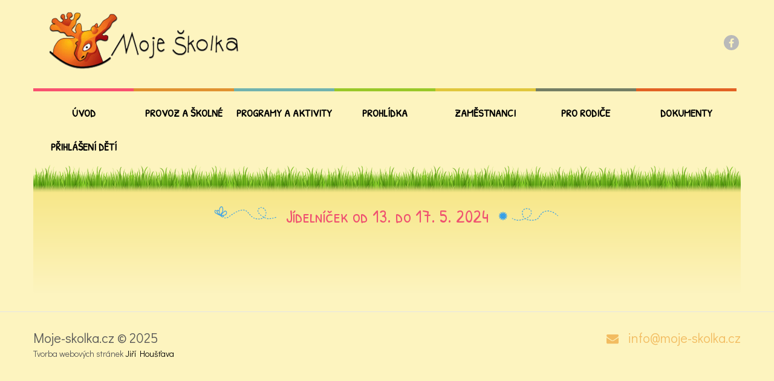

--- FILE ---
content_type: text/html; charset=UTF-8
request_url: https://moje-skolka.cz/menu/jidelnicek-od-13-do-17-5-2024/
body_size: 3011
content:
<!DOCTYPE html>
<html lang="cs" class="no-js">

<head>
	<meta charset="UTF-8">
	<meta http-equiv="X-UA-Compatible" content="IE=edge">
	<meta name="viewport" content="width=device-width, initial-scale=1">

	<title>Jídelníček od 13. do 17. 5. 2024 &ndash; Moje školka</title>

	<link rel="icon" href="https://moje-skolka.cz/wp-content/themes/moje-skolka/assets/img/favicon.ico">

	<meta name='robots' content='max-image-preview:large' />
<link rel='dns-prefetch' href='//maxcdn.bootstrapcdn.com' />
<link rel='dns-prefetch' href='//fonts.googleapis.com' />
<link rel='dns-prefetch' href='//s.w.org' />
		<script type="text/javascript">
			window._wpemojiSettings = {"baseUrl":"https:\/\/s.w.org\/images\/core\/emoji\/13.1.0\/72x72\/","ext":".png","svgUrl":"https:\/\/s.w.org\/images\/core\/emoji\/13.1.0\/svg\/","svgExt":".svg","source":{"concatemoji":"https:\/\/moje-skolka.cz\/wp-includes\/js\/wp-emoji-release.min.js?ver=5.8.12"}};
			!function(e,a,t){var n,r,o,i=a.createElement("canvas"),p=i.getContext&&i.getContext("2d");function s(e,t){var a=String.fromCharCode;p.clearRect(0,0,i.width,i.height),p.fillText(a.apply(this,e),0,0);e=i.toDataURL();return p.clearRect(0,0,i.width,i.height),p.fillText(a.apply(this,t),0,0),e===i.toDataURL()}function c(e){var t=a.createElement("script");t.src=e,t.defer=t.type="text/javascript",a.getElementsByTagName("head")[0].appendChild(t)}for(o=Array("flag","emoji"),t.supports={everything:!0,everythingExceptFlag:!0},r=0;r<o.length;r++)t.supports[o[r]]=function(e){if(!p||!p.fillText)return!1;switch(p.textBaseline="top",p.font="600 32px Arial",e){case"flag":return s([127987,65039,8205,9895,65039],[127987,65039,8203,9895,65039])?!1:!s([55356,56826,55356,56819],[55356,56826,8203,55356,56819])&&!s([55356,57332,56128,56423,56128,56418,56128,56421,56128,56430,56128,56423,56128,56447],[55356,57332,8203,56128,56423,8203,56128,56418,8203,56128,56421,8203,56128,56430,8203,56128,56423,8203,56128,56447]);case"emoji":return!s([10084,65039,8205,55357,56613],[10084,65039,8203,55357,56613])}return!1}(o[r]),t.supports.everything=t.supports.everything&&t.supports[o[r]],"flag"!==o[r]&&(t.supports.everythingExceptFlag=t.supports.everythingExceptFlag&&t.supports[o[r]]);t.supports.everythingExceptFlag=t.supports.everythingExceptFlag&&!t.supports.flag,t.DOMReady=!1,t.readyCallback=function(){t.DOMReady=!0},t.supports.everything||(n=function(){t.readyCallback()},a.addEventListener?(a.addEventListener("DOMContentLoaded",n,!1),e.addEventListener("load",n,!1)):(e.attachEvent("onload",n),a.attachEvent("onreadystatechange",function(){"complete"===a.readyState&&t.readyCallback()})),(n=t.source||{}).concatemoji?c(n.concatemoji):n.wpemoji&&n.twemoji&&(c(n.twemoji),c(n.wpemoji)))}(window,document,window._wpemojiSettings);
		</script>
		<style type="text/css">
img.wp-smiley,
img.emoji {
	display: inline !important;
	border: none !important;
	box-shadow: none !important;
	height: 1em !important;
	width: 1em !important;
	margin: 0 .07em !important;
	vertical-align: -0.1em !important;
	background: none !important;
	padding: 0 !important;
}
</style>
	<link rel='stylesheet' id='wp-block-library-css'  href='https://moje-skolka.cz/wp-includes/css/dist/block-library/style.min.css?ver=5.8.12' type='text/css' media='all' />
<link rel='stylesheet' id='contact-form-7-css'  href='https://moje-skolka.cz/wp-content/plugins/contact-form-7/includes/css/styles.css?ver=4.9.2' type='text/css' media='all' />
<link rel='stylesheet' id='font-awesome-css'  href='https://maxcdn.bootstrapcdn.com/font-awesome/4.7.0/css/font-awesome.min.css?ver=5.8.12' type='text/css' media='all' />
<link rel='stylesheet' id='google-fonts-css'  href='https://fonts.googleapis.com/css?family=Patrick+Hand+SC%7CDidact+Gothic&#038;subset=latin-ext&#038;ver=5.8.12' type='text/css' media='all' />
<link rel='stylesheet' id='Universal-css'  href='https://moje-skolka.cz/wp-content/themes/moje-skolka/assets/Universal.css?ver=5.8.12' type='text/css' media='all' />
<link rel='stylesheet' id='Web-css'  href='https://moje-skolka.cz/wp-content/themes/moje-skolka/assets/Web.css?ver=5.8.12' type='text/css' media='all' />
<script type='text/javascript' src='https://moje-skolka.cz/wp-includes/js/jquery/jquery.js?ver=3.6.0' id='jquery-core-js'></script>
<script type='text/javascript' src='https://moje-skolka.cz/wp-includes/js/jquery/jquery-migrate.min.js?ver=3.3.2' id='jquery-migrate-js'></script>
<link rel="https://api.w.org/" href="https://moje-skolka.cz/wp-json/" /><link rel="EditURI" type="application/rsd+xml" title="RSD" href="https://moje-skolka.cz/xmlrpc.php?rsd" />
<link rel="wlwmanifest" type="application/wlwmanifest+xml" href="https://moje-skolka.cz/wp-includes/wlwmanifest.xml" /> 
<meta name="generator" content="WordPress 5.8.12" />
<link rel="canonical" href="https://moje-skolka.cz/menu/jidelnicek-od-13-do-17-5-2024/" />
<link rel='shortlink' href='https://moje-skolka.cz/?p=8335' />
<link rel="alternate" type="application/json+oembed" href="https://moje-skolka.cz/wp-json/oembed/1.0/embed?url=https%3A%2F%2Fmoje-skolka.cz%2Fmenu%2Fjidelnicek-od-13-do-17-5-2024%2F" />
<link rel="alternate" type="text/xml+oembed" href="https://moje-skolka.cz/wp-json/oembed/1.0/embed?url=https%3A%2F%2Fmoje-skolka.cz%2Fmenu%2Fjidelnicek-od-13-do-17-5-2024%2F&#038;format=xml" />
<!-- <meta name="NextGEN" version="2.2.18" /> -->

	<script type="text/javascript">
		jQuery("html").attr("class", "js");

		var themeUrl = "https:\/\/moje-skolka.cz\/wp-content\/themes\/moje-skolka\/",
			assetsUrl = "https:\/\/moje-skolka.cz\/wp-content\/themes\/moje-skolka\/assets\/";
	</script>
</head>

<body class="menu-template-default single single-menu postid-8335">
	<h1 class="Hidden">Moje školka :: Soukromá mateřská škola Hájov</h1>
	<header>
		<div class="Container">
			<a href="https://moje-skolka.cz" class="Logo Image FloatLeft">
				<img src="https://moje-skolka.cz/wp-content/uploads/2017/12/Logo.png" alt="Logo">
			</a>
			<div class="FloatRight Socials">
				<a href="https://facebook.com/" class="Icon Fb"></a>
			</div>
			<div class="Clear"></div>
		</div>
	</header>
	<div class="Menu-toggle">Otevřít menu</div>
	<nav>
		<div class="Container">
			<ul id="menu-hlavni-menu" class=""><li id="menu-item-184" class="menu-item menu-item-type-post_type menu-item-object-page menu-item-home menu-item-184"><a href="https://moje-skolka.cz/">Úvod</a></li>
<li id="menu-item-185" class="menu-item menu-item-type-post_type menu-item-object-page menu-item-185"><a href="https://moje-skolka.cz/provoz-a-skolne/">Provoz a školné</a></li>
<li id="menu-item-186" class="menu-item menu-item-type-post_type menu-item-object-page menu-item-186"><a href="https://moje-skolka.cz/programy-a-aktivity/">Programy a aktivity</a></li>
<li id="menu-item-499" class="menu-item menu-item-type-post_type menu-item-object-page menu-item-499"><a href="https://moje-skolka.cz/prohlidka/">Prohlídka</a></li>
<li id="menu-item-7433" class="menu-item menu-item-type-custom menu-item-object-custom menu-item-7433"><a href="/zamestnanci/">Zaměstnanci</a></li>
<li id="menu-item-7701" class="menu-item menu-item-type-post_type menu-item-object-page menu-item-7701"><a href="https://moje-skolka.cz/pro-rodice/">PRO RODIČE</a></li>
<li id="menu-item-7567" class="menu-item menu-item-type-post_type menu-item-object-page menu-item-7567"><a href="https://moje-skolka.cz/dokumenty/">Dokumenty</a></li>
<li id="menu-item-187" class="menu-item menu-item-type-post_type menu-item-object-page menu-item-187"><a href="https://moje-skolka.cz/prihlaseni-deti/">Přihlášení dětí</a></li>
</ul>			<div class="Clear"></div>
		</div>
	</nav>
			<div class="Container">
	
<section class="SidebarPage Page">
	<div class="Container">
		<h2>Jídelníček od 13. do 17. 5. 2024</h2>

		<div class="TextBlock">
					</div>
	</div>
</section>

		</div>
		<div class="Line"></div>

	<footer>
		<div class="Container">
			<div class="Copyright">Moje-skolka.cz &copy; 2025 <span class="Credits"> Tvorba webových stránek <a target="_blank" href="http://www.houstava.eu/">Jiří Houšťava</a></span></div>
			<a href="mailto:info@moje-skolka.cz" class="EmailFooter">info@moje-skolka.cz</a>

			<div class="Clear"></div>
		</div>
	</footer>

	<!-- ngg_resource_manager_marker --><script type='text/javascript' id='contact-form-7-js-extra'>
/* <![CDATA[ */
var wpcf7 = {"apiSettings":{"root":"https:\/\/moje-skolka.cz\/wp-json\/contact-form-7\/v1","namespace":"contact-form-7\/v1"},"recaptcha":{"messages":{"empty":"Potvr\u010fte pros\u00edm, \u017ee nejste robot."}}};
/* ]]> */
</script>
<script type='text/javascript' src='https://moje-skolka.cz/wp-content/plugins/contact-form-7/includes/js/scripts.js?ver=4.9.2' id='contact-form-7-js'></script>
<script type='text/javascript' src='https://moje-skolka.cz/wp-content/themes/moje-skolka/assets/Web.js?ver=5.8.12' id='Web-js'></script>
<script type='text/javascript' src='https://moje-skolka.cz/wp-includes/js/wp-embed.min.js?ver=5.8.12' id='wp-embed-js'></script>
<script type='text/javascript' src='https://moje-skolka.cz/wp-content/plugins/ngg-video-extend/ngg-video-extend.js?ver=5.8.12' id='ngg-video-extend-js'></script>
</body>

</html>


--- FILE ---
content_type: text/css
request_url: https://moje-skolka.cz/wp-content/themes/moje-skolka/assets/Universal.css?ver=5.8.12
body_size: 791
content:
* {background: transparent; border: 0; margin: 0; padding: 0; vertical-align: baseline; box-sizing: border-box;}
body {line-height: normal;}
h1, h2, h3, h4, h5, h6 {font-weight: normal;}
ol, ul {list-style: none;}
blockquote {quotes: none;}
blockquote:before, blockquote:after {content: ''; content: none;}
del {text-decoration: line-through;}
table {border-collapse: collapse; border-spacing: 0;}
a img {border: none; text-decoration: none;}
p {line-height: normal;}

button, input, optgroup, option, select, textarea {font-family:inherit; font-size:inherit; font-style:inherit; font-weight:inherit;}
textarea {overflow: auto;}
table {width: 100%; border-collapse:collapse; border-spacing:0;}
caption, th {text-align:left;}
q:before,q:after {content:'';}
fieldset, img {border:0;}
ol, ul {list-style:none;}
dl::after {clear: both;}
dl dt {float: left;}
img, input, th, td {vertical-align: middle;}
.Box {zoom:1;}
.Box:after {display:block; width:0; height:0; visibility:hidden; clear:both; font-size:0; line-height:0; content:".";}
.Fix {float:none; clear:both; width:0; height:0; margin:0; padding:0; border:0; font-size:0; line-height:0;}
.Clear::after {display: block; content: ""; clear: both;}
.ClearBefore::before {display: block; content: ""; clear: both;}
.FloatLeft {float:left;}
.FloatRight {float:right;}
.TextLeft {text-align:left !important;}
.TextCenter {text-align:center !important;}
.TextRight {text-align:right !important;}
.TextJustify {text-align:justify !important;}
.VerticalTop {vertical-align:top !important;}
.VerticalMiddle {vertical-align:middle !important;}
.VerticalBottom {vertical-align:bottom !important;}
.NoMargin {margin:0 !important;}
.NoMarginTop {margin-top:0 !important;}
.NoMarginBottom {margin-bottom:0 !important;}
.NoWrap {white-space:nowrap;}
.Block {display:block;}
.Inline {display:inline;}
.InlineBlock {display:inline-block;}
.Relative {position:relative; z-index: 0;}
.NoScreen, .Hidden {display: none;}
.Image {overflow: hidden; text-align: center;}
.Image img {max-width: 100%;}
.ImageLeft {float: left; margin: 0 15px 15px 0; border: 3px solid black;}
.ImageRight {float: right; margin: 0 0 15px 15px; border: 3px solid black;}
a img {border: none;}
.Center {width: 100%; text-align: center; margin: auto;}
.Bold {font-weight: bold;}
.Size0 {display: block; height: 0; overflow: hidden;}
.SliderPanel {z-index: 1000;}
.PrintVisible {display: none;}
.Submit {white-space: nowrap; cursor: pointer;}


--- FILE ---
content_type: text/css
request_url: https://moje-skolka.cz/wp-content/themes/moje-skolka/assets/Web.css?ver=5.8.12
body_size: 3932
content:
@import 'https://fonts.googleapis.com/css?family=Open+Sans:300,400,400i,600,700';

/* MAIN STYLES */
body{font-family: 'Didact Gothic', 'Open Sans', sans-serif;line-height: 1.2;background:#fdf4bf;}
.Container{max-width:1200px;margin:auto;width:100%;padding:0 15px;}

/* OTHER STYLES */
header{margin:15px 0;}
.Logo{max-width:380px;padding-left:20px;}

.Socials{margin-top:40px;}
.Socials .Icon{background:#b9b9b9;width:25px;height:25px;margin:3px;border-radius:50%;line-height:26px;display:inline-block;text-align:center;text-decoration:none;color:#fdf4bf;}
.Socials .Icon.Fb::after{content:"\f09a";font-family:fontawesome;}

nav ul{max-width: 100%;}
nav ul li{float:left;vertical-align:top;width:14.2%;text-align:center;position:relative;}
nav ul li a{display:block;padding-top:25px;padding-bottom:10px;font-family: 'Patrick Hand SC';text-transform:uppercase;text-decoration:none;color:#000;font-weight:bold;font-size:18px;}
nav ul li:nth-child(1){border-top:5px solid #f95170;}
nav ul li.Active:nth-child(1)::after{width: 0;height: 0;border-left:7px solid transparent;border-right: 7px solid transparent;border-top: 7px solid #f95170;position:absolute;left:50%;margin-left:-7px;content:"";top:0;}
nav ul li:nth-child(1):hover::after{width: 0;height: 0;border-left:7px solid transparent;border-right: 7px solid transparent;border-top: 7px solid #f95170;position:absolute;left:50%;margin-left:-7px;content:"";top:0;}
nav ul li:nth-child(2){border-top:5px solid #e09231;}
nav ul li.Active:nth-child(2)::after{width: 0;height: 0;border-left:7px solid transparent;border-right: 7px solid transparent;border-top: 7px solid #e09231;position:absolute;left:50%;margin-left:-7px;content:"";top:0;}
nav ul li:nth-child(2):hover::after{width: 0;height: 0;border-left:7px solid transparent;border-right: 7px solid transparent;border-top: 7px solid #e09231;position:absolute;left:50%;margin-left:-7px;content:"";top:0;}
nav ul li:nth-child(3){border-top:5px solid #71b3af;}
nav ul li.Active:nth-child(3)::after{width: 0;height: 0;border-left:7px solid transparent;border-right: 7px solid transparent;border-top: 7px solid #71b3af;position:absolute;left:50%;margin-left:-7px;content:"";top:0;}
nav ul li:nth-child(3):hover::after{width: 0;height: 0;border-left:7px solid transparent;border-right: 7px solid transparent;border-top: 7px solid #71b3af;position:absolute;left:50%;margin-left:-7px;content:"";top:0;}
nav ul li:nth-child(4){border-top:5px solid #99c829;}
nav ul li.Active:nth-child(4)::after{width: 0;height: 0;border-left:7px solid transparent;border-right: 7px solid transparent;border-top: 7px solid #99c829;position:absolute;left:50%;margin-left:-7px;content:"";top:0;}
nav ul li:nth-child(4):hover::after{width: 0;height: 0;border-left:7px solid transparent;border-right: 7px solid transparent;border-top: 7px solid #99c829;position:absolute;left:50%;margin-left:-7px;content:"";top:0;}
nav ul li:nth-child(5){border-top:5px solid #e0c73d;}
nav ul li.Active:nth-child(5)::after{width: 0;height: 0;border-left:7px solid transparent;border-right: 7px solid transparent;border-top: 7px solid #e0c73d;position:absolute;left:50%;margin-left:-7px;content:"";top:0;}
nav ul li:nth-child(5):hover::after{width: 0;height: 0;border-left:7px solid transparent;border-right: 7px solid transparent;border-top: 7px solid #e0c73d;position:absolute;left:50%;margin-left:-7px;content:"";top:0;}
nav ul li:nth-child(6){border-top:5px solid #747e64;}
nav ul li.Active:nth-child(6)::after{width: 0;height: 0;border-left:7px solid transparent;border-right: 7px solid transparent;border-top: 7px solid #747e64;position:absolute;left:50%;margin-left:-7px;content:"";top:0;}
nav ul li:nth-child(6):hover::after{width: 0;height: 0;border-left:7px solid transparent;border-right: 7px solid transparent;border-top: 7px solid #747e64;position:absolute;left:50%;margin-left:-7px;content:"";top:0;}
nav ul li:nth-child(7){border-top:5px solid #e26224;}
nav ul li.Active:nth-child(7)::after{width: 0;height: 0;border-left:7px solid transparent;border-right: 7px solid transparent;border-top: 7px solid #e26224;position:absolute;left:50%;margin-left:-7px;content:"";top:0;}
nav ul li:nth-child(7):hover::after{width: 0;height: 0;border-left:7px solid transparent;border-right: 7px solid transparent;border-top: 7px solid #e26224;position:absolute;left:50%;margin-left:-7px;content:"";top:0;}

.HP-Content .Carousel{margin:50px auto 20px auto;}
.HP-Content .TitleHP{font-family: 'Patrick Hand SC';text-transform:uppercase;color:#ef5170;font-size:66px;text-align:center;}
.HP-Content .TitleHP::before{content:"";background:url(Images/TitleHPBefore.png) center center no-repeat;display:inline-block;width:160px;height:51px;margin-right:10px;}
.HP-Content .TitleHP::after{content:"";background:url(Images/TitleHPAfter.png) center center no-repeat;display:inline-block;width:151px;height:51px;margin-left:10px;}

.MainArticle{text-align:center;margin:20px auto 40px auto;}
.MainArticle h2{margin-bottom:25px;font-size:20px;color:#575756;}

.CircleSection{padding:40px 0 80px 0;border-radius:5px;text-align:center;
background: rgba(247,231,137,1);
background: -moz-linear-gradient(top, rgba(247,231,137,1) 0%, rgba(253,244,191,1) 100%);
background: -webkit-gradient(left top, left bottom, color-stop(0%, rgba(247,231,137,1)), color-stop(100%, rgba(253,244,191,1)));
background: -webkit-linear-gradient(top, rgba(247,231,137,1) 0%, rgba(253,244,191,1) 100%);
background: -o-linear-gradient(top, rgba(247,231,137,1) 0%, rgba(253,244,191,1) 100%);
background: -ms-linear-gradient(top, rgba(247,231,137,1) 0%, rgba(253,244,191,1) 100%);
background: linear-gradient(to bottom, rgba(247,231,137,1) 0%, rgba(253,244,191,1) 100%);
filter: progid:DXImageTransform.Microsoft.gradient( startColorstr='#f7e789', endColorstr='#fdf4bf', GradientType=0 );}
.CircleSection .Item{margin:0 25px;max-width:235px;width:100%;text-align:center;display:inline-block;vertical-align:top;margin-bottom:20px;}
.CircleSection .Item .CircleImage{width:210px;height:210px;border-radius:50%;border:8px solid #fff;margin:0 auto 25px auto;overflow:hidden;background:#fff;box-shadow:0 0 15px #797979;}
.CircleSection .Item .CircleImage img{max-width:100%;}
.CircleSection .Item h3{font-family: 'Patrick Hand SC';font-size:30px;color:#1d1d1b;margin-bottom:20px;}
.CircleSection .Item .Desc p{color:#575756;font-size:14px;line-height:22px;margin-bottom:35px;}
.CircleSection .Item a{padding:8px 25px;border-radius:3px;font-size:24px;color:#fff;background:#9dc31f;text-decoration:none;font-family: 'Patrick Hand SC';display:inline-block;}
.CircleSection .Item a:hover{opacity:0.8;}
.CircleSection .Item:nth-of-type(2) a{background:#fac461;}
.CircleSection .Item:nth-of-type(3) a{background:#3facff;}
.CircleSection .Item:nth-of-type(4) a{background:#ff7d3f;}

.ArticleSection{margin:70px auto 60px auto;text-align:center;}
.ArticleSection .Item{display:inline-block;vertical-align:top;width:30%;text-align:left;padding-left:50px;position:relative;}
.ArticleSection .Item .Date{font-size:16px;line-height:22px;color:#1d1e1c;text-transform:uppercase;margin-bottom:2px;}
.ArticleSection .Item h3 a{font-size:16px;line-height:22px;color:#585756;text-transform:uppercase;margin-bottom:7px;}
.ArticleSection .Item h3 a:hover{text-decoration:underline;}
.ArticleSection .Item::before{content:"";position:absolute;left:0;top:0;}
.ArticleSection .Item:nth-of-type(1)::before{background:url(Images/ArticleFirst.png);width:40px;height:39px;}
.ArticleSection .Item:nth-of-type(2)::before{background:url(Images/ArticleSecond.png);width:38px;height:39px;}
.ArticleSection .Item:nth-of-type(3)::before{background:url(Images/ArticleThird.png);width:38px;height:39px;}
.ArticleSection .Item a{text-decoration:none;color:#2f2c7c;}
.ArticleSection .MoreArticles{text-decoration:none;color:#2f2c7c;background:#3facff;color:#fff;font-family: 'Patrick Hand SC';padding:5px 25px 8px 25px;border-radius:3px;font-size:20px;display:inline-block;text-transform:uppercase;margin: 40px auto 25px auto;}
.ArticleSection .MoreArticles:hover{opacity:0.8;}

.Line{background:#e4e4e4;margin:30px 0;width:100%;height:1px;}

#map{height:400px;width:65%;display:inline-block;vertical-align:top;}
.FooterContact{width:33%;display:inline-block;vertical-align:top;padding-left:100px;}
.FooterContact .Block{margin-bottom:15px;font-size:14px;color:#575756;}
.FooterContact .Block a{font-size:14px;color:#575756;text-decoration:none;display:inline-block;padding-left:20px;position:relative;}
.FooterContact .Block a:hover{text-decoration:underline;}
.FooterContact .Block a.Tel::before{content:"\f095";font-family:fontAwesome;color:#575756;position:absolute;left:0;}
.FooterContact .Block a.Email::before{content:"\f0e0";font-family:fontAwesome;color:#575756;position:absolute;left:0;font-size:12px;top:2px;}
.FooterContact .Block h3{font-size:22px;font-family: 'Patrick Hand SC';margin-bottom:5px;text-transform:uppercase;}
.FooterContact .Block:nth-of-type(1) h3{color:#f2bc61;}
.FooterContact .Block:nth-of-type(2) h3{color:#ff7d3f;}
.FooterContact .Block:nth-of-type(3) h3{color:#3fa4ff;}
.FooterContact .Block:nth-of-type(4) h3{color:#95bb1f;}

.Page{padding:10px 0 60px 0;border-radius:0 0 5px 5px;text-align:center;margin-top:55px;text-align:left;position:relative;
background: rgba(247,231,137,1);
background: -moz-linear-gradient(top, rgba(247,231,137,1) 0%, rgba(253,244,191,1) 100%);
background: -webkit-gradient(left top, left bottom, color-stop(0%, rgba(247,231,137,1)), color-stop(100%, rgba(253,244,191,1)));
background: -webkit-linear-gradient(top, rgba(247,231,137,1) 0%, rgba(253,244,191,1) 100%);
background: -o-linear-gradient(top, rgba(247,231,137,1) 0%, rgba(253,244,191,1) 100%);
background: -ms-linear-gradient(top, rgba(247,231,137,1) 0%, rgba(253,244,191,1) 100%);
background: linear-gradient(to bottom, rgba(247,231,137,1) 0%, rgba(253,244,191,1) 100%);
filter: progid:DXImageTransform.Microsoft.gradient( startColorstr='#f7e789', endColorstr='#fdf4bf', GradientType=0 );}
/*.Page h2{font-size:40px;font-family: 'Patrick Hand SC';margin-bottom:80px;text-align:left;}*/
.Page::before{content:"";background:url(Images/Grass.png);height:50px;width:100%;position:absolute;top:-50px;left:0;}
.Page h2{font-family: 'Patrick Hand SC';text-transform:uppercase;color:#ef5170;font-size:40px;text-align:center;margin:30px 0;}
.Page h2::before{content:"";background:url(Images/TitleHPBefore.png) center center no-repeat;display:inline-block;width:160px;height:51px;margin-right:10px;}
.Page h2::after{content:"";background:url(Images/TitleHPAfter.png) center center no-repeat;display:inline-block;width:151px;height:51px;margin-left:10px;}

.Gallery-Content{text-align:center!important;}
.Gallery-Content .ngg-albumoverview{margin-top:0;}
.Gallery-Content .Item{display:inline-block;vertical-align:top;margin:35px 10px;position:relative;width:30%!important;overflow:hidden;height:230px;}
.Gallery-Content .Item:hover h3{height:230px;line-height:230px;}
.Gallery-Content .Item h3{width:100%;height:65px;transition:0.5s;text-align:center;line-height:65px;font-size:14px;background:rgba(255,255,255,0.7);position:absolute;bottom:0;left:0;text-transform:uppercase;color:#000;}
.Gallery-Content .Item img{max-width:100%;height:100%;object-fit:cover;}

.ngg-albumoverview{text-align:center;}
.SidebarPage .ngg-albumoverview{text-align:left;}
.SidebarPage .ngg-albumoverview .Item{display:inline-block;vertical-align:top;margin:35px 10px;position:relative;width:42%;overflow:hidden;height:230px;}
.ngg-albumoverview .Item:hover h3{height:230px;line-height:230px;}
.ngg-albumoverview .Item h3{width:100%;height:65px;transition:0.5s;text-align:center;line-height:65px;font-size:14px;background:rgba(255,255,255,0.7);position:absolute;bottom:0;left:0;text-transform:uppercase;color:#000;margin-bottom:0;}
.ngg-albumoverview .Item img{max-width:100%;height:100%;object-fit:cover;}

.Employee{text-align:center;}
.Employee .Item{display:inline-block;vertical-align:top;margin:35px 6px;position:relative;width:270px;text-align:center;overflow:hidden;height:500px;background:#fff;padding:10px;border-radius:130px 130px 0 0;transition:0.5s;box-shadow:0px 0px 15px #adadad;}
.Employee .Item:hover{box-shadow:0px 0px 15px #3c3c3c;}
.Employee .Item .Image{border-radius:50%;width:250px;height:250px;margin:0 auto 30px auto;}
.Employee .Item .Name{font-size:16px;color:#000;margin-bottom:5px;text-transform:uppercase;}
.Employee .Item .Post{font-size:16px;color:#000;margin-bottom:15px;text-transform:uppercase;}
.Employee .Item .Desc{font-size:14px;color:#8c8c8c;max-height:57px;overflow:hidden;}
.Employee .Item .Button{position:absolute;display:inline-block;bottom:25px;margin: auto;text-align:center;background:#9dc31f;height:40px;line-height:40px;border-radius:5px;width:80px;margin-left:-40px;color:#fff;text-transform:uppercase;text-decoration:none;transition:0.5s;}
.Employee .Item .Button:hover{opacity:0.8;}
.Employee .Item:nth-of-type(1) .Button{background:#9dc31f;}
.Employee .Item:nth-of-type(2) .Button{background:#fac461;}
.Employee .Item:nth-of-type(3) .Button{background:#3facff;}
.Employee .Item:nth-of-type(4) .Button{background:#ff7d3f;}
.Employee .Item:nth-of-type(5) .Button{background:#3facff;}
.Employee .Item:nth-of-type(6) .Button{background:#9dc31f;}
.Employee .Item:nth-of-type(7) .Button{background:#fac461;}
.employee-template-default.single{text-align:center;}
.employee-template-default.single .Post{text-align:center;font-size:24px;margin-bottom:5px;}
.employee-template-default.single .Desc{text-align:center;margin-bottom:10px;}
.employee-template-default.single .Desc p{text-align:center;}
.employee-template-default.single .TextBlock{text-align:center;margin:15px 0;}

.Menu-list{margin:55px 0;padding:0 150px;}
.Menu-list .Item{color:#5a5a5a;font-size:20px;padding: 15px; background: #fff7c8;position:relative;border-radius:10px;margin-bottom:15px;transition:0.5s;}
/*.Menu-list .Item::before{content:"";background:url(Images/Grass.png);height:50px;width:100%;position:absolute;top:-50px;}*/
.Menu-list .Item:hover{box-shadow:0 0 10px #484848;}
.Menu-list .Item .Date{margin-bottom:30px;color:#000;}
.Menu-list .Item .Breakfast, .Menu-list .Item .Lunch, .Menu-list .Item .Break{position:relative;padding-left:50px;margin-bottom:20px;}
.Menu-list .Item .Breakfast::before{background:url(Images/MenuFirst.png);width:40px;height:39px;content:"";display:inline-block;position:absolute;left:0;top:-7px;}
.Menu-list .Item .Lunch::before{background:url(Images/MenuSecond.png);width:38px;height:39px;content:"";display:inline-block;position:absolute;left:0;top:-7px;}
.Menu-list .Item .Break::before{background:url(Images/MenuThird.png);width:38px;height:39px;content:"";display:inline-block;position:absolute;left:0;top:-7px;}

.PreviousWeek{float:left;background:#9dc31f;height:40px;line-height:40px;border-radius:5px;padding:0 25px;color:#fff;text-transform:uppercase;text-decoration:none;transition:0.5s;margin-top:20px;}
.PreviousWeek:hover{background:#45ad1b;}
.NextWeek{float:right;background:#9dc31f;height:40px;line-height:40px;border-radius:5px;padding:0 25px;color:#fff;text-transform:uppercase;text-decoration:none;transition:0.5s;margin-top:20px;}
.NextWeek:hover{background:#45ad1b;}

.Absence{max-width:650px;text-align:center;margin:auto;}
.Absence input[type="text"],.Absence input[type="email"],textarea{height:40px;line-height:40px;margin:10px;padding:0 10px;color:#fff;width:100%;max-width:300px;display:inline-block;background: #ff0030;font-size: 18px;border: 2px dashed #fff;border-radius: 10px;box-shadow: 0 0 0 4px #ff0030, 2px 1px 6px 4px rgba(10, 10, 0, 0.5);text-shadow: -1px -1px #aa3030;font-weight: normal;outline:none;}
textarea{height:300px;display:block;margin:10px auto 10px auto;width:100%;max-width:620px;resize:none;background: #ff0030;color: #fff;font-size: 18px;line-height: 30px;border: 2px dashed #fff;border-radius: 10px;box-shadow: 0 0 0 4px #ff0030, 2px 1px 6px 4px rgba(10, 10, 0, 0.5);text-shadow: -1px -1px #aa3030;font-weight: normal;outline:none;}
.Absence input[type="submit"]{  position: relative;cursor:pointer;padding: 0px 10px;margin: 10px auto;width: 250px;background: #ff0030;color: #fff;font-size: 20px;font-weight: bold;line-height: 40px;border: 2px dashed #fff;border-radius: 10px;box-shadow: 0 0 0 4px #ff0030, 2px 1px 6px 4px rgba(10, 10, 0, 0.5);text-shadow: -1px -1px #aa3030;font-weight: normal;}
.Absence input[type="submit"]:hover{background:#ff4d5d;}
.Absence input[type="text"]::-webkit-input-placeholder,.Absence input[type="email"]::-webkit-input-placeholder {color: #fff;}
.Absence input[type="text"]::-moz-placeholder,.Absence input[type="email"]::-moz-placeholder {color: #fff;}
.Absence input[type="text"]:-ms-input-placeholder,.Absence input[type="email"]:-ms-input-placeholder { color: #fff;}
.Absence input[type="text"]:-moz-placeholder,.Absence input[type="email"]:-moz-placeholder { color: #fff;}
.Absence .Text{margin-top:50px;}
.Absence .Text::before{background:url(Images/AbsenceIcon.png);width:38px;height:39px;content:"";display:block;margin:10px auto;}

.SidebarPage h2{font-size:30px;margin:10px auto 30px auto;text-transform:none;}
.SidebarPage h2::before{background-size:100%;width:10%;height:30px;}
.SidebarPage h2::after{background-size:100%;width:10%;height:30px;}

.ClassicPage h2{font-size:30px;margin:10px auto 30px auto;text-transform:none;}
.ClassicPage h2::before{background-size:100%;width:10%;height:30px;}
.ClassicPage h2::after{background-size:100%;width:10%;height:30px;}
.TextBlock{text-align:initial;}
.TextBlock ul{margin:10px 0 10px 40px;list-style-type:disc;}
.TextBlock ul li{list-style-type:disc;}
.TextBlock h2{color:initial;font-size:24px;text-transform:initial;font-family:'Patrick Hand SC';text-align:initial;margin:0 0 15px 0;}
.TextBlock h2::before{display:none;}
.TextBlock h2::after{display:none;}
.TextBlock h3{color:initial;font-size:20px;font-family:'Patrick Hand SC';text-align:initial;margin:0 0 15px 0;}
.TextBlock h4{color:initial;font-size:18px;font-family:'Patrick Hand SC';text-align:initial;}

.SidebarPage .Sidebar{float:left;width:30%;padding-right:20px;}
.SidebarPage .Content{float:left;width:70%;}
.SidebarPage h2{margin:10px auto 50px auto;}

.Categories .Item{margin-bottom:40px;}
.Categories .Item .Title{font-family: 'Patrick Hand SC';color: #ef5170;font-size: 30px;text-align: center;margin: 0 0 10px 0;text-align:left;font-weight:bold;}
.Categories .Item ul li a{padding-left:30px;position:relative;margin-bottom:5px;display:inline-block;color:#000;text-decoration:none;margin-left:5px;}
.Categories .Item ul li a:hover{text-decoration:underline;}
.Categories .Item ul li a:before{content:"\f064";position:absolute;left:0;top:3px;font-family:fontAwesome;color:#71b3af;}

footer{margin-bottom:50px;}
footer .Copyright{font-size:22px;color:#575756;float:left;}
footer .Copyright .Credits{font-size:14px;display:block;margin-top:5px;}
footer .Copyright .Credits a{text-decoration:none;color:#000;}
footer .Copyright .Credits a:hover{text-decoration:underline;}
footer .EmailFooter{color:#f2bc61;text-decoration:none;font-size:22px;float:right;padding-left:35px;position:relative;}
footer .EmailFooter::before{content:"\f0e0";font-family:fontAwesome;position:absolute;left:0;font-size:20px;top:2px;}
footer .EmailFooter:hover{text-decoration:underline;}

.Menu-toggle{display:none;background: #078bbd;padding:5px 10px;color:#fff;margin:10px 15px;text-align:center;}

.ngg-breadcrumbs{margin: 10px 0!important;background: #e0c73d;color: #fff;padding: 0px!important;line-height:40px;}

hr{border-bottom:1px solid #585858;margin:10px 0;}

#widget-1_archives-__i__, #widget-2_media_audio-__i__, #widget-3_custom_html-__i__, #widget-5_calendar-__i__, #widget-7_recent-comments-__i__, #widget-8_recent-posts-__i__, #widget-9_ngg-mrssw-__i__, #widget-10_slideshow-__i__, #widget-11_ngg-images-__i__,
#widget-12_media_image-__i__, #widget-13_rss-__i__, #widget-14_categories-__i__, #widget-15_pages-__i__, #widget-16_text-__i__, #widget-17_media_video-__i__, #widget-18_search-__i__, #widget-19_area-__i__, #widget-20_meta-__i__, #widget-21_tag_cloud-__i__{display:none!important;}

.ngg-breadcrumbs a{color:#fff;text-decoration:none;}

@media screen and (max-width: 1200px){
	.Menu-list{padding:0 15px;}
}
@media screen and (max-width: 850px){
	.FooterContact{padding-left:40px;}
	.ArticleSection .Item{width:100%;margin-bottom:15px;}
	.CircleSection{padding:40px 0 30px 0;}
	.ArticleSection{margin: 30px auto 40px auto;}

	.Page h2::before{display:none;}
	.Page h2::after{display:none;}

	.Gallery-Content .Item{width:45%;}

	.SidebarPage .Sidebar{width:100%;margin-bottom:30px;padding-right:0;text-align:center;}
	.Categories .Item .Title{text-align:center;}
	.Categories .Item ul li{display:inline-block;vertical-align:top;margin:0 5px;}

	.SidebarPage .Content{width:100%;}

	.Absence input[type="text"], .Absence input[type="email"], textarea{margin:10px 0;width:100%;max-width:100%;}
}
@media screen and (max-width: 640px){
	.FooterContact{width:100%;padding-left:0;text-align:center;}
	#map{width:100%;margin-bottom:15px;}

	footer .Container{text-align:center;}
	footer .Copyright{width:100%;display:block;text-align:center;}
	footer .EmailFooter{display:inline-block;margin-top:20px;text-align:center;float:none;}

	.Menu-toggle{display:block;}

	nav{display:none;}
	nav ul li{width:100%;text-align:center;}

	.HP-Content .TitleHP::before, .HP-Content .TitleHP::after{display:none;}

	.Gallery-Content .Item{width:100%;margin:0 0 10px 0;}
	.ngg-albumoverview{text-align:center;}
	.ngg-albumoverview .Item{width:100%;}

	.Menu-list{padding:0px;}

}
@media screen and (max-width: 420px){
	.PreviousWeek{width:100%;display:block;text-align:center;}
	.NextWeek{width:100%;display:block;text-align:center;}

	.Logo{width:100%;padding-left:0;display:block;}

	.Socials{display:block;width:100%;text-align:center;float:none!important;margin-top:15px;}
}
@media screen and (max-width: 350px){
	.Employee .Item{margin:15px 0;width:250px;}
	.Employee .Item .Image{width:230px;height:230px;}
}


--- FILE ---
content_type: application/javascript
request_url: https://moje-skolka.cz/wp-content/themes/moje-skolka/assets/Web.js?ver=5.8.12
body_size: 28
content:
jQuery(function($) {
	$(".Menu-toggle").click(function() {
		$(this).toggleClass("Opened");
		$("nav").slideToggle();
	});

	$(".wpcf7-form").find("p").contents().unwrap();
});


--- FILE ---
content_type: application/javascript
request_url: https://moje-skolka.cz/wp-content/plugins/ngg-video-extend/ngg-video-extend.js?ver=5.8.12
body_size: 622
content:
/**
 *
 * ngg-video-extend.js - Simple replacement at it's finest ;)
 *
 * rev: 1.4.2
 * date: 23/04/2011
 *
 */

jQuery(document).ready(function($) {
  $(".ngg-gallery-thumbnail a").each(function (arr){
  	var text = $(this).attr("title");

  	var m;
  	if(m = text.match(/\[nggvid\](.+?)\[\/nggvid\]/)) {
  		$(this).attr("title", text.replace(m[0], ""));

  		var url = m[1];
  		url = url.replace("watch?v=", "embed/")
  			.replace("youtu.be/", "youtube.com/embed/");

  		$(this).attr("href", url);
  		// $(this).attr("rel", "shadowbox; type=iframe");

  		$(this).removeClass("ngg-fancybox").off("click.fb");

  		$(this).fancybox({
  			type: "iframe",
  			width: "80%",
  			height: "80%"
		});
  	}


	// var theText = $(this).attr("title");
	// if(theText.indexOf("[nggvid]") > -1) {
	// 	var theURL = theText.substring(theText.indexOf("[nggvid]") + 8, theText.indexOf("[/nggvid]"));
	// 	var theReplacement = theText.replace("[nggvid]" + theURL + "[/nggvid]", "");

	//     $(this).attr("href", theURL);
	// 	$(this).attr("title", theReplacement);

	// 	$(this).attr("rel", "shadowbox");

		// if($(this).attr("rel") != "") {
		// 	if($(this).attr("rel").charAt($(this).attr("rel").length) != ";") {
		// 		$(this).attr("rel", $(this).attr("rel") + ";width=480;height=390");
		// 	}
		// 	else
		// 	{
		// 		$(this).attr("rel", $(this).attr("rel") + "width=480;height=390");
		// 	}
		// }
	// }
  });

  $(".ngg-gallery-thumbnail span").each(function() {
  	$(this).html($(this).html().replace(/\[nggvid\](.+?)\[\/nggvid\]/g, ""));
  });

 //  $(".ngg-imagebrowser a").each(function (arr){
	// var theText = $(this).attr("title");
	// if(theText.indexOf("[nggvid]") > -1) {
	// 	var theURL = theText.substring(theText.indexOf("[nggvid]") + 8, theText.indexOf("[/nggvid]"));
	// 	var theReplacement = theText.replace("[nggvid]" + theURL + "[/nggvid]", "");

	//     $(this).attr("href", theURL);
	// 	$(this).attr("title", theReplacement);

	// 	if($(this).attr("rel") != "") {
	// 		if($(this).attr("rel").charAt($(this).attr("rel").length) != ";") {
	// 			$(this).attr("rel", $(this).attr("rel") + ";width=480;height=390");
	// 		}
	// 		else
	// 		{
	// 			$(this).attr("rel", $(this).attr("rel") + "width=480;height=390");
	// 		}
	// 	}
	// }
 //  });

 //  $(".ngg-imagebrowser-desc p").each(function (arr){
	// var theText = $(this).text();
	// if(theText.search("[nggvid]") > -1) {
	// 	var theURL = theText.substring(theText.indexOf("[nggvid]")+8, theText.indexOf("[/nggvid]"));
	// 	var theReplacement = theText.replace("[nggvid]" + theURL + "[/nggvid]", "");

	// 	$(this).text(theReplacement);
	// }
 //  });

});
